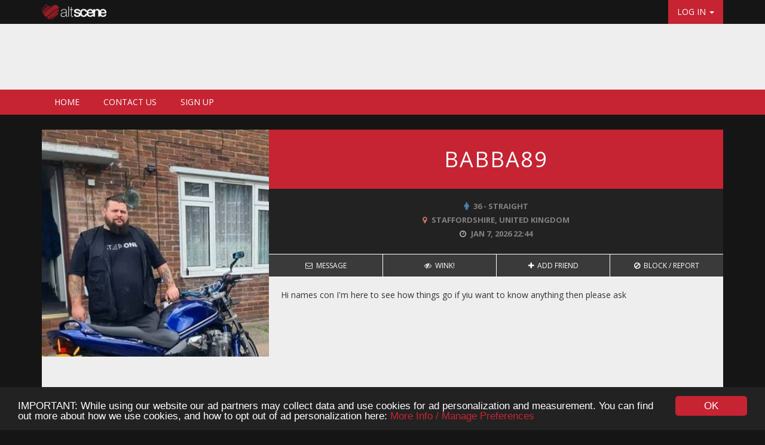

--- FILE ---
content_type: text/html; charset=UTF-8
request_url: https://www.altscene.com/profile/view/448947
body_size: 6299
content:
<!DOCTYPE html>
<html lang="en">
  <head>
  	
  			<!-- Global site tag (gtag.js) - Google Analytics -->
		<script async src="https://www.googletagmanager.com/gtag/js?id=UA-1296248-5"></script>
		<script>
		  window.dataLayer = window.dataLayer || [];
		  function gtag(){dataLayer.push(arguments);}
		  gtag('js', new Date());
		
		  gtag('config', 'UA-1296248-5');
		</script>
	  	
    <meta charset="utf-8">
    <meta http-equiv="X-UA-Compatible" content="IE=edge">
   
   	   		<meta name="viewport" content="width=device-width, initial-scale=1">
   	    
    <!-- The above 3 meta tags *must* come first in the head; any other head content must come *after* these tags -->
    		<title>Babba89 s Free Alternative Dating Profile | Free Alternative Dating</title> 
		
	 
		<meta name="description" content="Alternative dating and profile site for goths, punks, emos and everyone into the alternative music scene." />
		
			<meta name="keywords" content="alternative dating, punk dating, emo dating, goth dating, emo dating site, indie dating site, punk dating site, emo singles, free alternative dating, alternative dating site" />
	
	
    <!-- Bootstrap -->
    <link href="/css/bootstrap.min.css?v=2" rel='stylesheet' type='text/css' />
    
    <link href='https://fonts.googleapis.com/css?family=Open+Sans:400italic,700italic,300,400,700,800' rel='stylesheet' type='text/css' />
    
    <link href="https://fonts.googleapis.com/css?family=Raleway:300,400,700" rel="stylesheet" type='text/css' />
    
    <link href="/css/font-awesome.min.css" rel='stylesheet' type='text/css' />
    
    <link href="/css/style-v3.css?v=65" rel="stylesheet" type="text/css" />
    <link href="/css/custom.css?v=22" rel="stylesheet" type="text/css" />

    <!-- HTML5 shim and Respond.js for IE8 support of HTML5 elements and media queries -->
    <!-- WARNING: Respond.js doesn't work if you view the page via file:// -->
    <!--[if lt IE 9]>
      <script src="https://oss.maxcdn.com/html5shiv/3.7.2/html5shiv.min.js"></script>
      <script src="https://oss.maxcdn.com/respond/1.4.2/respond.min.js"></script>
    <![endif]-->
    	
	<link rel="icon" type="image/png" href="/images/fav_icon.png?v=8" />
	
	<!-- jQuery (necessary for Bootstrap's JavaScript plugins) -->
    <script src="https://ajax.googleapis.com/ajax/libs/jquery/1.11.3/jquery.min.js"></script>
    <!-- Include all compiled plugins (below), or include individual files as needed -->
    <script src="/js/bootstrap.min.js"></script>
    
    <script src="/forum/forum.js?v=2" type="text/javascript"></script> 
    <script src="/chat/chat.js?v=9" type="text/javascript"></script> 
	<script src="/javascripts/main.js?v=9" type="text/javascript"></script>
	<script src="/javascripts/jscolor/jscolor.js" type="text/javascript"></script> 
	<!-- Go to www.addthis.com/dashboard to customize your tools -->
	<script type="text/javascript" src="//s7.addthis.com/js/300/addthis_widget.js#pubid=ra-561629dd300d94fa" async="async"></script>
	
    <!-- Begin Cookie Consent plugin by Silktide - http://silktide.com/cookieconsent -->
	<script type="text/javascript">
	    window.cookieconsent_options = {"message":"IMPORTANT: While using our website our ad partners may collect data and use cookies for ad personalization and measurement. You can find out more about how we use cookies, and how to opt out of ad personalization here: ","dismiss":"OK","learnMore":"More Info / Manage Preferences","link":"https://www.altscene.com/site/terms#privacy_and_ads","theme":"/css/cookie.css?v=5"};
	</script>
	
	<script type="text/javascript" src="//cdnjs.cloudflare.com/ajax/libs/cookieconsent2/1.0.9/cookieconsent.min.js"></script>
	<!-- End Cookie Consent plugin -->

		
	<script src="https://www.google.com/recaptcha/api.js" async defer></script>
		
  </head>
  <body >
  	<div id="top-header" class="dark-bg ">
	    <div id="top-header-container" class="container">
	  		<div class="row" style="height: 40px;">
	    		<div class="col-md-12">
	    			<a id="nav-brand-main" href="https://www.altscene.com" class="navbar-brand">
	    					    					<img src="/images/alt_scene_logo_final_small_light.png" alt="AltScene" />
	    					    			</a>
    				<ul class="nav navbar-nav navbar-right hidden-xs">
    										        <li class="dropdown">
					          <a id="login-button-header" href="#" class="dropdown-toggle" data-toggle="dropdown" role="button" aria-haspopup="true" aria-expanded="false">LOG IN <span class="caret"></span></a>
					          <ul id="login-box" class="dropdown-menu">
					            <form class="well2" action="/" method="post">
					            	
					            	<input type='hidden' name='CSRFName' value='CSRFGuard_2118362896' /><input type='hidden' name='CSRFToken' value='ba88c5ac2fe7ecb6f556a0193be3124fd3a8abb1f5ea92ef442229992afa82e54f02a0fa114098d472d87d2d01b08c23d23ba94a483a8917f85fd59c02658ec9' />					            	
									<label>Email address</label>
									<input type="text" class="input-large" name="email" />
									<label>Password</label>
									<input type="password" class="input-large" name="password" />
									<div class="divider">
										<!-- -->
									</div>
									<button type="submit" class="btn " name="login_submit" id="login_submit">
										Log in
									</button>
									<!-- // FB login 
										<div class="btn button fb-login" style="background-color: #3b5998 !important; border-radius: 0; margin-bottom: 10px" onClick="logInWithFacebook()"><i class="fa fa-facebook"></i> Log in with Facebook</div>
									-->
									<div id="forgotten_password">
										<a href="/account/password">Forgotten your password?</a>
									</div>
								</form>
					          </ul>
					        </li>
					    				    </ul>
				    
	    			<div id="social-bookmarks" class="hidden-xs">
						<div style="float: right;margin: 0 0 0 5px;">
							<div class="addthis_sharing_toolbox" data-url="https://www.altscene.com" data-title="AltScene - The FREE Alternative Dating Site"></div>
						</div>
						
					</div>
	    			
	    		</div>
	    	</div>
	    </div>
   </div>
      
      		<div id="top-ad-outer">
	   		<div class="container">
	   			<div id="top-ad-container">
	   					   						<div class="responsive-ad-horizontal">
		<script async src="https://pagead2.googlesyndication.com/pagead/js/adsbygoogle.js?client=ca-pub-5972753466314672" crossorigin="anonymous"></script>
		<!-- altscene_responsive_top -->
		<ins class="adsbygoogle responsive-top-ins"
		     style="display:block"
		     data-ad-client="ca-pub-5972753466314672"
		     data-ad-slot="3850848875"
		     data-ad-format="horizontal"
		     data-full-width-responsive="true"></ins>
				<script>
			(adsbygoogle = window.adsbygoogle || []).push({});
			</script>  	
	</div>
	   					   			</div>
	   		</div>
	   	</div>
      <div id="main-menu" class="color-bg" style="">
	    <div class="container">
	  		<div id="main-menu-container" class="row">
	    		<div class="col-md-12">
	    			<nav class="navbar">
					  <div class="container-fluid">
					  						  		<ul id="mobile-login-menu" class="nav navbar-nav navbar-right visible-xs">
					  			<li>
							  		<a class="menu" href="/account/signup" style="border-right: 1px solid #fff;">
										SIGN&nbsp;UP
									</a>
								</li>
								<li class="dropdown">
						          <a href="#" class="dropdown-toggle" data-toggle="dropdown" role="button" aria-haspopup="true" aria-expanded="false">LOG IN <span class="caret"></span></a>
						          <ul id="login-box" class="dropdown-menu">
						            <form class="well2" action="/" method="post">
						            	
						            	<input type='hidden' name='CSRFName' value='CSRFGuard_998401946' /><input type='hidden' name='CSRFToken' value='5fb1c2d9fc2c2e8d987bf90a6d4af0b821db7f06410c91631426475b8f6c6be46eef376cd25de993b156491ec758478087dcb54c4fbce5193f2cca64d4f4166a' />						            	
										<label>Email address</label>
										<input type="text" class="input-large" name="email" />
										<label>Password</label>
										<input type="password" class="input-large" name="password" />
										<div class="divider">
											<!-- -->
										</div>
										<button type="submit" class="btn " name="login_submit2" id="login_submit2">
											Log in
										</button>
										<!-- // FB login
											<div class="btn button fb-login" style="background-color: #3b5998 !important; border-radius: 0; margin-bottom: 10px" onClick="logInWithFacebook()"><i class="fa fa-facebook"></i> Log in with Facebook</div>
										-->
										<div id="forgotten_password">
											<a href="/account/password">Forgotten your password?</a>
										</div>
									</form>
						          </ul>
						        </li>
						      </ul>
					  						
					    <!-- Collect the nav links, forms, and other content for toggling -->
					    <div class="collapse navbar-collapse" id="main-menu-nav">
					      <ul class="nav navbar-nav">
					      									<li>
									<a class="menu" href="/">
										HOME
									</a>	
								</li>				
								<li>
									<a class="menu" href="/site/contact">
										CONTACT US
									</a>
								</li>	
													
								<li>
									<a class="menu" href="/account/signup">
										SIGN&nbsp;UP
									</a>
								</li>	
												     </ul>    			       
					     					      
					    </div><!-- /.navbar-collapse -->
					  </div><!-- /.container-fluid -->
					</nav>
	    		</div>
	    	</div>
	    </div>
   </div>
      
   <!--
   <div id="login-error-bar" class="errors">
		<center>
	       IMPORTANT: We will be taking the site offline for a server update in the next 10 minutes.<br />We advise against starting any new messages / profile updates etc. in this period in case the site goes offline before you have saved them.
	    </center>
	</div>
	-->

   	   		<div id="top-ad-outer-mobile">
	   		<div class="container">
	   			<div id="top-ad-container-mobile">
	   					<div class="responsive-ad-horizontal">
		<script async src="https://pagead2.googlesyndication.com/pagead/js/adsbygoogle.js?client=ca-pub-5972753466314672" crossorigin="anonymous"></script>
		<!-- altscene_responsive_top -->
		<ins class="adsbygoogle responsive-top-ins"
		     style="display:block"
		     data-ad-client="ca-pub-5972753466314672"
		     data-ad-slot="3850848875"
		     data-ad-format="horizontal"
		     data-full-width-responsive="true"></ins>
				<script>
			(adsbygoogle = window.adsbygoogle || []).push({});
			</script>  	
	</div>
	   			</div>
	   		</div>
	   	</div>
   	
<div class="container top-margin">
		
			
		<style type="text/css">
			#profile_username { padding: 30px 0; }
			#profile_username h1 { margin: 0px;padding: 0px;font-weight: normal;letter-spacing: 2px;}
		
			#profile-stats { text-align: center; }	
			#profile-links a { width: 100%; display: block; padding: 10px 0; border-left: 1px solid #fff; color: #fff!important; border-top: 1px solid #fff; text-transform: uppercase; font-size: 12px; border-bottom: 1px solid #fff; }
			#profile-links a.first { border-left: 0px; }
			#profile-links a.ip-link { border: none; text-decoration: underline; }
			#profile-links a i { margin-right: 3px; }
			#profile-stats-list { padding: 20px 0; }
			#profile-stats-list p { font-size: 13px; font-weight: bold; text-transform: uppercase; margin: 0px 0px 5px;}
			#profile-stats-list p i { margin-right: 5px; }
			#profile-stats-list p .fa-map-marker { color: #CC6E61; }
			#profile-stats-list p .fa-clock-o { color: #BABABA; }
			
			#profile-body-text { text-align: left; padding: 20px; }
			#profile-top-row { background-color: #eee; }
			#profile-square-ad-left, #profile-square-ad-right, #profile-square-ad-left-mobile, #profile-square-ad-right-mobile { float: left; margin-left: 20px; }
			
			#admin_details th { background-color: #ccc;color: #111;border-color: #aaa;}
			
			#premium-user { font-size: 21px; vertical-align: top; line-height: 40px; }
			
			#profile-bands, #profile-bands-mobile { margin: 0; }
			#profile-bands h2, #profile-bands-mobile h2 { margin: 0; padding: 10px; text-transform: uppercase; font-size: 18px; }
			#bands_inner_container { overflow-y: auto; max-height: 500px; }
			#bands_inner_container_mobile { overflow-y: auto; max-height: 300px; }
			.band_container {  }
			.band_pic img { width: 100%; }
			.band_name {}
			.band_link { margin: 20px 0 0 20px; display: block; }
			
			@media (max-width : 1199px) {
				#profile-square-ad-right { margin-left: 4px; }
			}
			 
			@media (max-width : 991px) {
				#profile_username { padding: 31px 0; }
				#profile_username h1 { font-size: 30px; }
				#profile-stats-list p { font-weight: normal; font-size: 12px; }
				#profile-square-ad-right, #profile-square-ad-right .responsive-ad-square, #profile-square-ad-left, #profile-square-ad-left .responsive-ad-square { height: 0; width: 0; margin: 0; }
				#profile-square-ad-right .adsbygoogle, #profile-square-ad-left .adsbygoogle { display: none!important; }
			}
			
			@media (max-width : 767px) { 
				#profile-square-ad-left-mobile .responsive-ad-square { margin-bottom: 20px; }
				#profile-square-ad-right-mobile .responsive-ad-square { width:0; height: 0;}
				#profile-square-ad-right-mobile .adsbygoogle { display: none!important; }
			}
			
		</style>
				
		<div id="profile-top-row" class="row">
			<div class="col-sm-4">		
									<a href="/photos/view_all/9323605">
						<img src="/images/400x400/media/3904909/img_3904909.jpg" alt="" style="width: 100%"  />
					</a>
					
							</div>
			<div id="profile-stats" class="col-sm-8">
				<div id="profile_username" class="color-bg">
					<h1>
						BABBA89 											</h1>
				</div>
				<!--
				<div id="responsive-ad-mobile">
									</div> -->
				<div id="profile-stats-list" class="dark-bg">
					<p><i class="fa fa-male male-fg"></i> 36 - Straight</p>
					<p><i class="fa fa-map-marker"></i> Staffordshire, United Kingdom</p>
					<p><i class="fa fa-clock-o"></i> Jan 7, 2026 22:44</p>
				</div>
				<div id="profile-links" class="light-bg">
					<div class="row">
													<div class="col-sm-3">
								<a class="first" href="/message/new/9323605"><i class="fa fa-envelope-o"></i> Message</a> 
							</div>
																			<div class="col-sm-3">
																	<a href="#" onclick="document.getElementById('wink_form').submit();return false;"><i class="fa fa-eye-slash"></i> Wink!</a> 
																<div style="display: none;">
									<form id="wink_form" action="/message/reply" method="post">
										<input type="hidden" id="to_user_id" name="to_user_id" value="9323605" />
										<input type="hidden" id="wink" name="wink" value="1" />
									</form>
								</div>	
							</div>
							<div class="col-sm-3">
								<a href="/account/add_friend/9323605"><i class="fa fa-plus"></i> Add Friend</a> 
							</div>
																		<div class="col-sm-3">
							<a class="last" href="/account/block_user/9323605"><i class="fa fa-ban"></i> Block<span class="hidden-sm hidden-xs"> / Report</span></a> 
						</div>
											</div>
														</div>
				<div class="hidden-sm hidden-xs">
					<div id="profile-body-text">
						Hi names con I'm here to see how things go if yiu want to know anything then please ask					</div>
					<div id="profile-body-ads">
						<div id="profile-square-ad-left">
								<div class="responsive-ad-square">
		<script async src="https://pagead2.googlesyndication.com/pagead/js/adsbygoogle.js?client=ca-pub-5972753466314672" crossorigin="anonymous"></script>
		<!-- altscene_responsive_square -->
		<ins class="adsbygoogle"
		     style="display:block"
		     data-ad-client="ca-pub-5972753466314672"
		     data-ad-slot="9897382479"
		     data-ad-format="rectangle"></ins>
			<script>
			(adsbygoogle = window.adsbygoogle || []).push({});
			</script>  	
	</div>
						</div>
						<div id="profile-square-ad-right">
													</div>	
					</div>	
				</div>			
			</div>
			
			<div class="col-sm-12 visible-sm-block visible-xs-block">
				<div id="profile-body-text">
					Hi names con I'm here to see how things go if yiu want to know anything then please ask				</div>
				<div id="profile-square-ad-left-mobile">
						<div class="responsive-ad-square">
		<script async src="https://pagead2.googlesyndication.com/pagead/js/adsbygoogle.js?client=ca-pub-5972753466314672" crossorigin="anonymous"></script>
		<!-- altscene_responsive_square -->
		<ins class="adsbygoogle"
		     style="display:block"
		     data-ad-client="ca-pub-5972753466314672"
		     data-ad-slot="9897382479"
		     data-ad-format="rectangle"></ins>
			<script>
			(adsbygoogle = window.adsbygoogle || []).push({});
			</script>  	
	</div>
				</div>
				<div id="profile-square-ad-right-mobile">
									</div>	
			</div>
					</div>
						
					
			<div class="row">
				<div class="col-md-12 darkest-bg block-heading">
					<a href="/site/search?show=all" class="block-link-right block-link-right-most">
						<span class="glyphicon glyphicon-search" aria-hidden="true"></span>
					</a>
			    	<h2>NEARBY USERS</h2>				
				</div>
			</div>
			
			<div class="row">
				<div class="col-md-12">
					<div id="online-container" class="center-mobile">
						<div class="row">
								
							<div class="col-md-2 col-sm-3 col-xs-6">
								<div class="online male" onclick="viewProfile(365100)">									
									<div class="image">
										<a href="/profile/view/365100">
											<img src="/images/190x190//media/3395095/img_3395095.jpg" alt="" />							
										</a>
									</div>
									
									<div class="info">
										<p class="nickname">
											<b>Dark Tranquility</b>
										</p>
										
										<p class="datetime">
											Age: 47 / straight										</p>
										
										<p class="location">
											Staffordshire <br /> United Kingdom										</p>
									</div>
								</div>
							</div>								
								
							<div class="col-md-2 col-sm-3 col-xs-6">
								<div class="online male" onclick="viewProfile(422616)">									
									<div class="image">
										<a href="/profile/view/422616">
											<img src="/images/190x190//media/4090280/img_4090280.jpg" alt="" />							
										</a>
									</div>
									
									<div class="info">
										<p class="nickname">
											<b>Baryonyx</b>
										</p>
										
										<p class="datetime">
											Age: 41 / straight										</p>
										
										<p class="location">
											Staffordshire <br /> United Kingdom										</p>
									</div>
								</div>
							</div>								
								
							<div class="col-md-2 col-sm-3 col-xs-6">
								<div class="online male" onclick="viewProfile(388476)">									
									<div class="image">
										<a href="/profile/view/388476">
											<img src="/images/190x190//media/3495912/img_3495912.jpg" alt="" />							
										</a>
									</div>
									
									<div class="info">
										<p class="nickname">
											<b>Kylander</b>
										</p>
										
										<p class="datetime">
											Age: 38 / straight										</p>
										
										<p class="location">
											Staffordshire <br /> United Kingdom										</p>
									</div>
								</div>
							</div>								
								
							<div class="col-md-2 col-sm-3 col-xs-6">
								<div class="online male" onclick="viewProfile(483503)">									
									<div class="image">
										<a href="/profile/view/483503">
											<img src="/images/190x190//media/4360745/img_4360745.jpeg" alt="" />							
										</a>
									</div>
									
									<div class="info">
										<p class="nickname">
											<b>harveyh_06</b>
										</p>
										
										<p class="datetime">
											Age: 19 / straight										</p>
										
										<p class="location">
											Staffordshire <br /> United Kingdom										</p>
									</div>
								</div>
							</div>								
								
							<div class="col-md-2 col-sm-3 col-xs-6">
								<div class="online male" onclick="viewProfile(299629)">									
									<div class="image">
										<a href="/profile/view/299629">
											<img src="/images/190x190//media/2874839/img_2874839.jpg" alt="" />							
										</a>
									</div>
									
									<div class="info">
										<p class="nickname">
											<b>Punkal</b>
										</p>
										
										<p class="datetime">
											Age: 57 / straight										</p>
										
										<p class="location">
											Staffordshire <br /> United Kingdom										</p>
									</div>
								</div>
							</div>								
								
							<div class="col-md-2 col-sm-3 col-xs-6">
								<div class="online male" onclick="viewProfile(457820)">									
									<div class="image">
										<a href="/profile/view/457820">
											<img src="/images/190x190//media/4049175/img_4049175.jpg" alt="" />							
										</a>
									</div>
									
									<div class="info">
										<p class="nickname">
											<b>Gingerbeard79</b>
										</p>
										
										<p class="datetime">
											Age: 46 / straight										</p>
										
										<p class="location">
											Staffordshire <br /> United Kingdom										</p>
									</div>
								</div>
							</div>								
								
							<div class="col-md-2 col-sm-3 col-xs-6">
								<div class="online male" onclick="viewProfile(453205)">									
									<div class="image">
										<a href="/profile/view/453205">
											<img src="/images/190x190//media/4331986/img_4331986.jpg" alt="" />							
										</a>
									</div>
									
									<div class="info">
										<p class="nickname">
											<b>Symm</b>
										</p>
										
										<p class="datetime">
											Age: 28 / straight										</p>
										
										<p class="location">
											Staffordshire <br /> United Kingdom										</p>
									</div>
								</div>
							</div>								
								
							<div class="col-md-2 col-sm-3 col-xs-6">
								<div class="online male" onclick="viewProfile(465837)">									
									<div class="image">
										<a href="/profile/view/465837">
											<img src="/images/190x190//media/4129717/img_4129717.jpg" alt="" />							
										</a>
									</div>
									
									<div class="info">
										<p class="nickname">
											<b>SleepDepraved</b>
										</p>
										
										<p class="datetime">
											Age: 45 / straight										</p>
										
										<p class="location">
											Staffordshire <br /> United Kingdom										</p>
									</div>
								</div>
							</div>								
								
							<div class="col-md-2 col-sm-3 col-xs-6">
								<div class="online male" onclick="viewProfile(475406)">									
									<div class="image">
										<a href="/profile/view/475406">
											<img src="/images/190x190//media/4306022/img_4306022.jpg" alt="" />							
										</a>
									</div>
									
									<div class="info">
										<p class="nickname">
											<b>Killmonger82</b>
										</p>
										
										<p class="datetime">
											Age: 43 / straight										</p>
										
										<p class="location">
											Staffordshire <br /> United Kingdom										</p>
									</div>
								</div>
							</div>								
								
							<div class="col-md-2 col-sm-3 col-xs-6">
								<div class="online male" onclick="viewProfile(443247)">									
									<div class="image">
										<a href="/profile/view/443247">
											<img src="/images/190x190//media/4106847/img_4106847.jpg" alt="" />							
										</a>
									</div>
									
									<div class="info">
										<p class="nickname">
											<b>Neil</b>
										</p>
										
										<p class="datetime">
											Age: 58 / straight										</p>
										
										<p class="location">
											Staffordshire <br /> United Kingdom										</p>
									</div>
								</div>
							</div>								
								
							<div class="col-md-2 col-sm-3 col-xs-6">
								<div class="online male" onclick="viewProfile(437671)">									
									<div class="image">
										<a href="/profile/view/437671">
											<img src="/images/190x190//media/3829446/img_3829446.jpeg" alt="" />							
										</a>
									</div>
									
									<div class="info">
										<p class="nickname">
											<b>Rollforinitiative</b>
										</p>
										
										<p class="datetime">
											Age: 41 / straight										</p>
										
										<p class="location">
											Staffordshire <br /> United Kingdom										</p>
									</div>
								</div>
							</div>								
								
							<div class="col-md-2 col-sm-3 col-xs-6">
								<div class="online male" onclick="viewProfile(458951)">									
									<div class="image">
										<a href="/profile/view/458951">
											<img src="/images/190x190//media/4057337/img_4057337.jpg" alt="" />							
										</a>
									</div>
									
									<div class="info">
										<p class="nickname">
											<b>Jamesphp250</b>
										</p>
										
										<p class="datetime">
											Age: 32 / straight										</p>
										
										<p class="location">
											Staffordshire <br /> United Kingdom										</p>
									</div>
								</div>
							</div>								
												</div>
					</div>
				</div>
			</div>
			
			<div id="responsive-ad-mobile-bottom">
					<div class="responsive-ad-horizontal">
		<script async src="//pagead2.googlesyndication.com/pagead/js/adsbygoogle.js"></script>
		<ins class="adsbygoogle new-responsive-ins"
		     style="display:block; text-align:center;"
		     data-ad-format="fluid"
		     data-ad-layout="in-article"
		     data-ad-client="ca-pub-5972753466314672"
		     data-ad-slot="3704061436"></ins>
		<script>
		     (adsbygoogle = window.adsbygoogle || []).push({});
		</script>
	</div>
			</div>
				
	</div>

<script type="text/javascript">

	function viewProfile(id) {
		window.location = "/profile/view/"+id;
	}
</script>


	
				
	<div id="footer-div" class="lightest-bg">
		<div class="container">
			<div class="row">
				<div class="col-sm-3">
					<h3><a href="/">Alternative Dating</a></h3>
						
					<a href="/">Home</a>
					<a href="/site/contact">Contact Us</a>
								
				</div>
				<div class="col-sm-3">
					<h3><a href="/Emo_Dating_Site">Emo Dating</a></h3>
										
					<a href="/site/search?show=all">Search Profiles</a>
					<a href="/site/by_location">By Location</a>
					<a href="/site/recently_online">Recently Online</a>
										
				</div>
				<div class="col-sm-3">
					<h3><a href="/Punk_Dating_Site">Punk Dating</a></h3>
					
					<a href="/account/password">Forgotten Password?</a>
					<a href="/site/terms">Terms &amp; Conditions</a>
				</div>
				<div class="col-sm-3">
					<h3><a href="/Goth_Dating_Site">Goth Dating</a></h3>
					
											<a href="/account/signup">Signup</a>
										
											<a class="visible-xs" href="#" onclick="$('#mobile_form').submit();return false;">Switch to desktop site</a>
							
				</div>
			</div>
		</div>
	</div>
		
	<div id="copyright-div" class="dark-bg">
		<div class="container">	
			<div class="row">
				&copy; 2007 - 2026 AltScene - <a href="/">The Free Alternative Dating Site</a>.
				<a href="http://www.codadigital.com">Web Design &amp; Development, Coda Digital Nottingham</a>
			</div>
		</div>				
	</div>	
	
	<form id="mobile_form" action="" method="post" style="display: none;"><input type="hidden" name="force_desktop" value="y" /></form>
			    
    <script type="text/javascript">
		$('[placeholder]').focus(function() {
		  var input = $(this);
		  if (input.val() == input.attr('placeholder')) {
		    input.val('');
		    input.removeClass('placeholder');
		  }
		}).blur(function() {
		  var input = $(this);
		  if (input.val() == '' || input.val() == input.attr('placeholder')) {
		    input.addClass('placeholder');
		    input.val(input.attr('placeholder'));
		  }
		}).blur().parents('form').submit(function() {
		  $(this).find('[placeholder]').each(function() {
		    var input = $(this);
		    if (input.val() == input.attr('placeholder')) {
		      input.val('');
		    }
		  })
		});
	</script>	
  </body>
</html>

--- FILE ---
content_type: text/html; charset=utf-8
request_url: https://www.google.com/recaptcha/api2/aframe
body_size: -90
content:
<!DOCTYPE HTML><html><head><meta http-equiv="content-type" content="text/html; charset=UTF-8"></head><body><script nonce="vyfpL9cd-etoyk8lgpoUZg">/** Anti-fraud and anti-abuse applications only. See google.com/recaptcha */ try{var clients={'sodar':'https://pagead2.googlesyndication.com/pagead/sodar?'};window.addEventListener("message",function(a){try{if(a.source===window.parent){var b=JSON.parse(a.data);var c=clients[b['id']];if(c){var d=document.createElement('img');d.src=c+b['params']+'&rc='+(localStorage.getItem("rc::a")?sessionStorage.getItem("rc::b"):"");window.document.body.appendChild(d);sessionStorage.setItem("rc::e",parseInt(sessionStorage.getItem("rc::e")||0)+1);localStorage.setItem("rc::h",'1769025137721');}}}catch(b){}});window.parent.postMessage("_grecaptcha_ready", "*");}catch(b){}</script></body></html>

--- FILE ---
content_type: text/css
request_url: https://www.altscene.com/css/custom.css?v=22
body_size: 956
content:
.dark-bg { background-color: #151515; }
.cc_container a,.cc_container a:visited, .post_title, #footer-div a, #footer-div a:hover, #mobile-heading-text, .message-subject, .block-link-right:hover, #h1-title, a, a:hover, .color-fg, .dark-heading, .modal-header, .modal-header .close, .navbar-brand, .navbar-brand:hover, #main-menu a  { color: #C62433; }
.cc_container .cc_btn, .cc_container .cc_btn:visited, .forum_page_button, .index-blue , #login-box, .color-bg, button, .button, .pagination a, .pagination a:hover, .navbar, .navbar-nav > li > a, .navbar-nav > li > a:hover   { background-color: #C62433!important; }
.pagination .active a, .pagination .active a:hover { background-color: #A51D29 !important; }
#login-box button { background-color: #3A3A3A!important; } 
.modal-header button.close { background-color: transparent!important; }
@media (max-width : 767px) { 
	#main-menu a:hover { background-color: #A51D29; } 
	#main-menu a { color: #fff;  }
}

/** ALTSCENE SPECIFIC **/
body { background-color: #151515; }
#home_ad_container { border-color: #151515; }
.lightest-bg { background-color: rgb(243, 245, 249); color: #333; }
.navbar-nav > li > a.inbox-new-message { color: #420404!important; }
.alt-white-text { color: #ddd; }
h1.photos_h1 { color: #ddd; }
.login_white {
    margin: 0;
    background: #fff;
    border: 1px solid #ccc;
    border-color: #ebeae5 #e0dfdc #dbdad7;
    -webkit-box-shadow: rgba(30,38,42,0.05) 0px 1px 3px;
    -moz-box-shadow: rgba(30,38,42,0.05) 0px 1px 3px;
    box-shadow: rgba(30,38,42,0.05) 0px 1px 3px;
    padding: 15px 0;
    color: #111;
}
h1#index-h1 { color: #fff;font-size: 45px;line-height: 53px;font-weight: bold;text-shadow: rgba(0,0,0,0.9) 0px 1px 6px;margin-top: 30%; }
.inner_content { margin: 0; padding: 15px 10px; }
#login_page_links { text-align: center; }
.login_white p { margin: 0; }
.login_white a { color: #111; }
.white { color: #fff!important; border-color: #fff!important; padding-bottom: 20px; }
.white a, .white a:hover, .white a:active, .white a:visited { color: #fff; }
.white h2 { margin: 20px 0 30px 0; }
.white p { line-height: 25px; }
#home_bottom_links { padding: 40px 0 10px 0; }
#signup-form-container a, #signup-form-container a:hover, #signup-form-container a:active, #signup-form-container a:visited { color: #fff; text-decoration: underline; }
#footer-div { background-color: #252525; margin-top: 20px; }
#footer-div a { font-size: 12px; }
#footer-div a, #footer-div a:hover, #footer-div a:active, #footer-div a:visited { color: #fff; }
#footer-div h3 a, #footer-div h3 a:hover { font-size: 17px; }
#copyright-div { color: #fff; background-color: #151515; text-align: center; padding: 10px 0; }
#login-box { border-color: #222; }
#top-header .open .dropdown-toggle { border-color: #222; }
#login-box button { background-color: #111!important; }
#profile-stats-list { background-color: #222; }
.border_img { border-color: #333; } 

/* Medium Devices, Desktops */
@media (max-width : 1199px) {
	h1#index-h1 { text-align: center; }
}
/* Small Devices, Tablets */
@media (max-width : 991px) {
	h1#index-h1 { margin-top: 44%; }
}
/* Extra Small Devices, Mobiles */
@media (max-width : 767px) {
	.center-mobile { text-align: center; }
	#mobile-heading-overlay { background-color: rgba(255,255,255, 0.15); }
	#mobile-heading-text { font-size: 46px;line-height: 60px;font-weight: bold;text-shadow: rgba(0,0,0,0.9) 0px 1px 6px;color: #fff; bottom: 31%;}
} 
